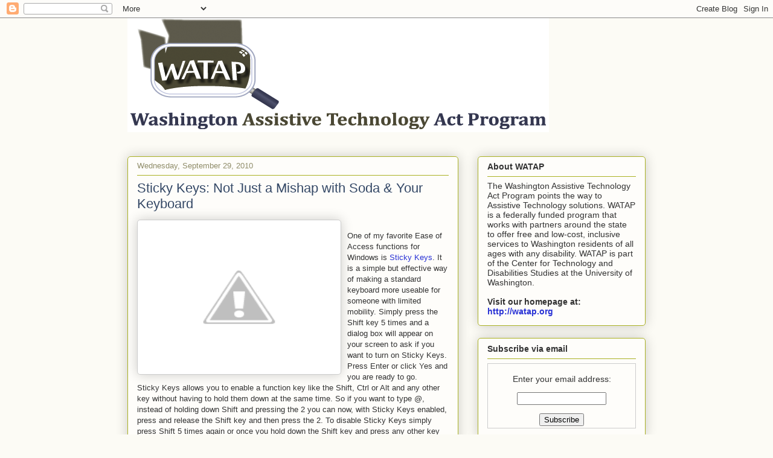

--- FILE ---
content_type: text/javascript
request_url: https://www.blogger.com/static/v1/jsbin/2841073395-comment_from_post_iframe.js
body_size: 5827
content:
(function(){/*

 Copyright The Closure Library Authors.
 SPDX-License-Identifier: Apache-2.0
*/
var l="Symbol.iterator",p="function",q="object",r="string",t,u=typeof Object.defineProperties==p?Object.defineProperty:function(a,b,c){if(a==Array.prototype||a==Object.prototype)return a;a[b]=c.value;return a},aa=function(a){a=[q==typeof globalThis&&globalThis,a,q==typeof window&&window,q==typeof self&&self,q==typeof global&&global];for(var b=0;b<a.length;++b){var c=a[b];if(c&&c.Math==Math)return c}throw Error("Cannot find global object");},ba=aa(this),v=function(a,b){if(b)a:{var c=ba;a=a.split(".");
for(var d=0;d<a.length-1;d++){var e=a[d];if(!(e in c))break a;c=c[e]}a=a[a.length-1];d=c[a];b=b(d);b!=d&&b!=null&&u(c,a,{configurable:!0,writable:!0,value:b})}},w=function(a){var b=0;return function(){return b<a.length?{done:!1,value:a[b++]}:{done:!0}}},x=function(a){var b=typeof Symbol!="undefined"&&Symbol.iterator&&a[Symbol.iterator];if(b)return b.call(a);if(typeof a.length=="number")return{next:w(a)};throw Error(String(a)+" is not an iterable or ArrayLike");};
v("Symbol",function(a){if(a)return a;var b=function(h,m){this.aa=h;u(this,"description",{configurable:!0,writable:!0,value:m})};b.prototype.toString=function(){return this.aa};var c="jscomp_symbol_"+(Math.random()*1E9>>>0)+"_",d=0,e=function(h){if(this instanceof e)throw new TypeError("Symbol is not a constructor");return new b(c+(h||"")+"_"+d++,h)};return e},"es6","es3");
v(l,function(a){if(a)return a;a=Symbol(l);u(Array.prototype,a,{configurable:!0,writable:!0,value:function(){return y(w(this))}});return a},"es6","es3");var y=function(a){a={next:a};a[Symbol.iterator]=function(){return this};return a},A=function(a,b){return Object.prototype.hasOwnProperty.call(a,b)};
v("WeakMap",function(a){function b(){}function c(g){var k=typeof g;return k===q&&g!==null||k===p}function d(g){if(!A(g,h)){var k=new b;u(g,h,{value:k})}}function e(g){var k=Object[g];k&&(Object[g]=function(n){if(n instanceof b)return n;Object.isExtensible(n)&&d(n);return k(n)})}if(function(){if(!a||!Object.seal)return!1;try{var g=Object.seal({}),k=Object.seal({}),n=new a([[g,2],[k,3]]);if(n.get(g)!=2||n.get(k)!=3)return!1;n.delete(g);n.set(k,4);return!n.has(g)&&n.get(k)==4}catch(z){return!1}}())return a;
var h="$jscomp_hidden_"+Math.random();e("freeze");e("preventExtensions");e("seal");var m=0,f=function(g){this.H=(m+=Math.random()+1).toString();if(g){g=x(g);for(var k;!(k=g.next()).done;)k=k.value,this.set(k[0],k[1])}};f.prototype.set=function(g,k){if(!c(g))throw Error("Invalid WeakMap key");d(g);if(!A(g,h))throw Error("WeakMap key fail: "+g);g[h][this.H]=k;return this};f.prototype.get=function(g){return c(g)&&A(g,h)?g[h][this.H]:void 0};f.prototype.has=function(g){return c(g)&&A(g,h)&&A(g[h],this.H)};
f.prototype.delete=function(g){return c(g)&&A(g,h)&&A(g[h],this.H)?delete g[h][this.H]:!1};return f},"es6","es3");
v("Map",function(a){if(function(){if(!a||typeof a!=p||!a.prototype.entries||typeof Object.seal!=p)return!1;try{var f=Object.seal({x:4}),g=new a(x([[f,"s"]]));if(g.get(f)!="s"||g.size!=1||g.get({x:4})||g.set({x:4},"t")!=g||g.size!=2)return!1;var k=g.entries(),n=k.next();if(n.done||n.value[0]!=f||n.value[1]!="s")return!1;n=k.next();return n.done||n.value[0].x!=4||n.value[1]!="t"||!k.next().done?!1:!0}catch(z){return!1}}())return a;var b=new WeakMap,c=function(f){this[0]={};this[1]=h();this.size=0;if(f){f=
x(f);for(var g;!(g=f.next()).done;)g=g.value,this.set(g[0],g[1])}};c.prototype.set=function(f,g){f=f===0?0:f;var k=d(this,f);k.list||(k.list=this[0][k.id]=[]);k.entry?k.entry.value=g:(k.entry={next:this[1],o:this[1].o,head:this[1],key:f,value:g},k.list.push(k.entry),this[1].o.next=k.entry,this[1].o=k.entry,this.size++);return this};c.prototype.delete=function(f){f=d(this,f);return f.entry&&f.list?(f.list.splice(f.index,1),f.list.length||delete this[0][f.id],f.entry.o.next=f.entry.next,f.entry.next.o=
f.entry.o,f.entry.head=null,this.size--,!0):!1};c.prototype.clear=function(){this[0]={};this[1]=this[1].o=h();this.size=0};c.prototype.has=function(f){return!!d(this,f).entry};c.prototype.get=function(f){return(f=d(this,f).entry)&&f.value};c.prototype.entries=function(){return e(this,function(f){return[f.key,f.value]})};c.prototype.keys=function(){return e(this,function(f){return f.key})};c.prototype.values=function(){return e(this,function(f){return f.value})};c.prototype.forEach=function(f,g){for(var k=
this.entries(),n;!(n=k.next()).done;)n=n.value,f.call(g,n[1],n[0],this)};c.prototype[Symbol.iterator]=c.prototype.entries;var d=function(f,g){var k=g&&typeof g;k==q||k==p?b.has(g)?k=b.get(g):(k=""+ ++m,b.set(g,k)):k="p_"+g;var n=f[0][k];if(n&&A(f[0],k))for(f=0;f<n.length;f++){var z=n[f];if(g!==g&&z.key!==z.key||g===z.key)return{id:k,list:n,index:f,entry:z}}return{id:k,list:n,index:-1,entry:void 0}},e=function(f,g){var k=f[1];return y(function(){if(k){for(;k.head!=f[1];)k=k.o;for(;k.next!=k.head;)return k=
k.next,{done:!1,value:g(k)};k=null}return{done:!0,value:void 0}})},h=function(){var f={};return f.o=f.next=f.head=f},m=0;return c},"es6","es3");var B=function(a,b){a instanceof String&&(a+="");var c=0,d=!1,e={next:function(){if(!d&&c<a.length){var h=c++;return{value:b(h,a[h]),done:!1}}d=!0;return{done:!0,value:void 0}}};e[Symbol.iterator]=function(){return e};return e};v("Array.prototype.keys",function(a){return a?a:function(){return B(this,function(b){return b})}},"es6","es3");
v("Array.prototype.values",function(a){return a?a:function(){return B(this,function(b,c){return c})}},"es8","es3");v("Array.from",function(a){return a?a:function(b,c,d){c=c!=null?c:function(f){return f};var e=[],h=typeof Symbol!="undefined"&&Symbol.iterator&&b[Symbol.iterator];if(typeof h==p){b=h.call(b);for(var m=0;!(h=b.next()).done;)e.push(c.call(d,h.value,m++))}else for(h=b.length,m=0;m<h;m++)e.push(c.call(d,b[m],m));return e}},"es6","es3");var C=this||self,D=function(a){var b=typeof a;b=b!=q?b:a?Array.isArray(a)?"array":b:"null";return b=="array"||b==q&&typeof a.length=="number"};var E,F;a:{for(var G=["CLOSURE_FLAGS"],H=C,I=0;I<G.length;I++)if(H=H[G[I]],H==null){F=null;break a}F=H}var J=F&&F[610401301];E=J!=null?J:!1;var K,L=C.navigator;K=L?L.userAgentData||null:null;function M(a){if(!E||!K)return!1;for(var b=0;b<K.brands.length;b++){var c=K.brands[b].brand;if(c&&c.indexOf(a)!=-1)return!0}return!1}function N(a){var b;a:{if(b=C.navigator)if(b=b.userAgent)break a;b=""}return b.indexOf(a)!=-1};function O(a){return a!==void 0&&a||E?!!K&&K.brands.length>0:!1};var ca=O()?!1:N("Trident")||N("MSIE");var P=function(a,b){return typeof b===r?a.getElementById(b):b},Q=function(a,b,c,d){a=d||a;return(b=b&&b!="*"?String(b).toUpperCase():"")||c?a.querySelectorAll(b+(c?"."+c:"")):a.getElementsByTagName("*")};var R=function(a){this.J=a};R.prototype.ia=function(a){var b=[];this.N(a,b);return b.join("")};
R.prototype.N=function(a,b){if(a==null)b.push("null");else{if(typeof a==q){if(Array.isArray(a)){this.ja(a,b);return}if(a instanceof String||a instanceof Number||a instanceof Boolean)a=a.valueOf();else{this.la(a,b);return}}switch(typeof a){case r:this.Z(a,b);break;case "number":this.ka(a,b);break;case "boolean":b.push(String(a));break;case p:b.push("null");break;default:throw Error("Unknown type: "+typeof a);}}};
var da={'"':'\\"',"\\":"\\\\","/":"\\/","\b":"\\b","\f":"\\f","\n":"\\n","\r":"\\r","\t":"\\t","\v":"\\u000b"},ea=/\uffff/.test("\uffff")?/[\\"\x00-\x1f\x7f-\uffff]/g:/[\\"\x00-\x1f\x7f-\xff]/g;R.prototype.Z=function(a,b){b.push('"',a.replace(ea,function(c){var d=da[c];d||(d="\\u"+(c.charCodeAt(0)|65536).toString(16).slice(1),da[c]=d);return d}),'"')};R.prototype.ka=function(a,b){b.push(isFinite(a)&&!isNaN(a)?String(a):"null")};
R.prototype.ja=function(a,b){var c=a.length;b.push("[");for(var d="",e=0;e<c;e++)b.push(d),d=a[e],this.N(this.J?this.J.call(a,String(e),d):d,b),d=",";b.push("]")};R.prototype.la=function(a,b){b.push("{");var c="",d;for(d in a)if(Object.prototype.hasOwnProperty.call(a,d)){var e=a[d];typeof e!=p&&(b.push(c),this.Z(d,b),b.push(":"),this.N(this.J?this.J.call(a,d,e):e,b),c=",")}b.push("}")};var fa=function(a){if(a.A&&typeof a.A==p)return a.A();if(typeof Map!=="undefined"&&a instanceof Map||typeof Set!=="undefined"&&a instanceof Set)return Array.from(a.values());if(typeof a===r)return a.split("");if(D(a)){for(var b=[],c=a.length,d=0;d<c;d++)b.push(a[d]);return b}b=[];c=0;for(d in a)b[c++]=a[d];return b},ha=function(a){if(a.K&&typeof a.K==p)return a.K();if(!a.A||typeof a.A!=p){if(typeof Map!=="undefined"&&a instanceof Map)return Array.from(a.keys());if(!(typeof Set!=="undefined"&&a instanceof
Set)){if(D(a)||typeof a===r){var b=[];a=a.length;for(var c=0;c<a;c++)b.push(c);return b}b=[];c=0;for(var d in a)b[c++]=d;return b}}},ia=function(a,b,c){if(a.forEach&&typeof a.forEach==p)a.forEach(b,c);else if(D(a)||typeof a===r)Array.prototype.forEach.call(a,b,c);else for(var d=ha(a),e=fa(a),h=e.length,m=0;m<h;m++)b.call(c,e[m],d&&d[m],a)};var ja=RegExp("^(?:([^:/?#.]+):)?(?://(?:([^\\\\/?#]*)@)?([^\\\\/?#]*?)(?::([0-9]+))?(?=[\\\\/?#]|$))?([^?#]+)?(?:\\?([^#]*))?(?:#([\\s\\S]*))?$"),ka=function(a,b){if(a){a=a.split("&");for(var c=0;c<a.length;c++){var d=a[c].indexOf("="),e=null;if(d>=0){var h=a[c].substring(0,d);e=a[c].substring(d+1)}else h=a[c];b(h,e?decodeURIComponent(e.replace(/\+/g," ")):"")}}};var S=function(a,b){this.F=this.I=this.v="";this.D=null;this.G=this.M="";this.i=this.ha=!1;var c;a instanceof S?(this.i=b!==void 0?b:a.i,this.U(a.v),this.V(a.I),this.O(a.F),this.S(a.D),this.setPath(a.getPath()),this.T(a.j.clone()),this.P(a.G)):a&&(c=String(a).match(ja))?(this.i=!!b,this.U(c[1]||"",!0),this.V(c[2]||"",!0),this.O(c[3]||"",!0),this.S(c[4]),this.setPath(c[5]||"",!0),this.T(c[6]||"",!0),this.P(c[7]||"",!0)):(this.i=!!b,this.j=new T(null,this.i))};t=S.prototype;
t.toString=function(){var a=[],b=this.v;b&&a.push(U(b,la,!0),":");var c=this.F;if(c||b=="file")a.push("//"),(b=this.I)&&a.push(U(b,la,!0),"@"),a.push(encodeURIComponent(String(c)).replace(/%25([0-9a-fA-F]{2})/g,"%$1")),c=this.D,c!=null&&a.push(":",String(c));if(c=this.getPath())this.L()&&c.charAt(0)!="/"&&a.push("/"),a.push(U(c,c.charAt(0)=="/"?ma:na,!0));(c=this.X())&&a.push("?",c);(c=this.G)&&a.push("#",U(c,oa));return a.join("")};
t.resolve=function(a){var b=this.clone(),c=a.fa();c?b.U(a.v):c=a.ga();c?b.V(a.I):c=a.L();c?b.O(a.F):c=a.da();var d=a.getPath();if(c)b.S(a.D);else if(c=a.Y()){if(d.charAt(0)!="/")if(this.L()&&!this.Y())d="/"+d;else{var e=b.getPath().lastIndexOf("/");e!=-1&&(d=b.getPath().slice(0,e+1)+d)}e=d;if(e==".."||e==".")d="";else if(e.indexOf("./")!=-1||e.indexOf("/.")!=-1){d=e.lastIndexOf("/",0)==0;e=e.split("/");for(var h=[],m=0;m<e.length;){var f=e[m++];f=="."?d&&m==e.length&&h.push(""):f==".."?((h.length>
1||h.length==1&&h[0]!="")&&h.pop(),d&&m==e.length&&h.push("")):(h.push(f),d=!0)}d=h.join("/")}else d=e}c?b.setPath(d):c=a.ea();c?b.T(a.j.clone()):c=a.ca();c&&b.P(a.G);return b};t.clone=function(){return new S(this)};t.U=function(a,b){this.l();if(this.v=b?V(a,!0):a)this.v=this.v.replace(/:$/,"");return this};t.fa=function(){return!!this.v};t.V=function(a,b){this.l();this.I=b?V(a):a;return this};t.ga=function(){return!!this.I};t.O=function(a,b){this.l();this.F=b?V(a,!0):a;return this};t.L=function(){return!!this.F};
t.S=function(a){this.l();if(a){a=Number(a);if(isNaN(a)||a<0)throw Error("Bad port number "+a);this.D=a}else this.D=null;return this};t.da=function(){return this.D!=null};t.getPath=function(){return this.M};t.setPath=function(a,b){this.l();this.M=b?V(a,!0):a;return this};t.Y=function(){return!!this.M};t.ea=function(){return this.j.toString()!==""};t.T=function(a,b){this.l();a instanceof T?(this.j=a,this.j.R(this.i)):(b||(a=U(a,pa)),this.j=new T(a,this.i));return this};t.X=function(){return this.j.toString()};
t.getQuery=function(){return this.X()};t.ma=function(a,b){this.l();this.j.set(a,b);return this};t.ba=function(a){return this.j.get(a)};t.P=function(a,b){this.l();this.G=b?V(a):a;return this};t.ca=function(){return!!this.G};t.removeParameter=function(a){this.l();this.j.remove(a);return this};t.l=function(){if(this.ha)throw Error("Tried to modify a read-only Uri");};t.R=function(a){this.i=a;this.j&&this.j.R(a);return this};
var V=function(a,b){return a?b?decodeURI(a.replace(/%25/g,"%2525")):decodeURIComponent(a):""},U=function(a,b,c){return typeof a===r?(a=encodeURI(a).replace(b,qa),c&&(a=a.replace(/%25([0-9a-fA-F]{2})/g,"%$1")),a):null},qa=function(a){a=a.charCodeAt(0);return"%"+(a>>4&15).toString(16)+(a&15).toString(16)},la=/[#\/\?@]/g,na=/[#\?:]/g,ma=/[#\?]/g,pa=/[#\?@]/g,oa=/#/g,T=function(a,b){this.h=this.g=null;this.u=a||null;this.i=!!b};t=T.prototype;
t.m=function(){if(!this.g&&(this.g=new Map,this.h=0,this.u)){var a=this;ka(this.u,function(b,c){a.add(decodeURIComponent(b.replace(/\+/g," ")),c)})}};t.add=function(a,b){this.m();this.C();a=this.B(a);var c=this.g.get(a);c||this.g.set(a,c=[]);c.push(b);this.h+=1;return this};t.remove=function(a){this.m();a=this.B(a);return this.g.has(a)?(this.C(),this.h-=this.g.get(a).length,this.g.delete(a)):!1};t.clear=function(){this.C();this.g=null;this.h=0};t.isEmpty=function(){this.m();return this.h==0};
t.W=function(a){this.m();a=this.B(a);return this.g.has(a)};t.forEach=function(a,b){this.m();this.g.forEach(function(c,d){c.forEach(function(e){a.call(b,e,d,this)},this)},this)};t.K=function(){this.m();for(var a=Array.from(this.g.values()),b=Array.from(this.g.keys()),c=[],d=0;d<b.length;d++)for(var e=a[d],h=0;h<e.length;h++)c.push(b[d]);return c};
t.A=function(a){this.m();var b=[];if(typeof a===r)this.W(a)&&(b=b.concat(this.g.get(this.B(a))));else{a=Array.from(this.g.values());for(var c=0;c<a.length;c++)b=b.concat(a[c])}return b};t.set=function(a,b){this.m();this.C();a=this.B(a);this.W(a)&&(this.h-=this.g.get(a).length);this.g.set(a,[b]);this.h+=1;return this};t.get=function(a,b){if(!a)return b;a=this.A(a);return a.length>0?String(a[0]):b};
t.setValues=function(a,b){this.remove(a);if(b.length>0){this.C();var c=this.g,d=c.set;a=this.B(a);var e=b.length;if(e>0){for(var h=Array(e),m=0;m<e;m++)h[m]=b[m];e=h}else e=[];d.call(c,a,e);this.h+=b.length}};
t.toString=function(){if(this.u)return this.u;if(!this.g)return"";for(var a=[],b=Array.from(this.g.keys()),c=0;c<b.length;c++){var d=b[c],e=encodeURIComponent(String(d));d=this.A(d);for(var h=0;h<d.length;h++){var m=e;d[h]!==""&&(m+="="+encodeURIComponent(String(d[h])));a.push(m)}}return this.u=a.join("&")};t.C=function(){this.u=null};t.clone=function(){var a=new T;a.u=this.u;this.g&&(a.g=new Map(this.g),a.h=this.h);return a};t.B=function(a){a=String(a);this.i&&(a=a.toLowerCase());return a};
t.R=function(a){a&&!this.i&&(this.m(),this.C(),this.g.forEach(function(b,c){var d=c.toLowerCase();c!=d&&(this.remove(c),this.setValues(d,b))},this));this.i=a};t.extend=function(a){for(var b=0;b<arguments.length;b++)ia(arguments[b],function(c,d){this.add(d,c)},this)};function ra(a,b,c){a:{var d=b.nodeType==9?b:b.ownerDocument||b.document;if(d.defaultView&&d.defaultView.getComputedStyle&&(d=d.defaultView.getComputedStyle(b,null))){d=d[a]||d.getPropertyValue(a)||"";break a}d=""}d=d||(b.currentStyle?b.currentStyle[a]:null)||b.style&&b.style[a];return d==null||d=="inherit"||d=="transparent"||d=="rgba(0, 0, 0, 0)"?b!=(b.nodeType==9?b:b.ownerDocument||b.document).body&&b.parentNode?W(a,b.parentNode):c:d}function W(a,b){return ra(a,b,"rgb(0, 0, 0)")}
function sa(){for(var a=Q(document,"IFRAME","blogger-iframe-colorize",void 0),b=0;b<a.length;b++){var c=a[b],d=P(document,c.id+"-src"),e=d.href;if(!(new S(e)).ba("skin")){var h=W("color",c),m=W("backgroundColor",c),f=ra("fontFamily",c,"serif");d.href="https://www.blogger.com/unvisited-link-"+(new Date).valueOf();var g=W("color",d);d=d.href=e;e=encodeURIComponent;h=(new R(void 0)).ia({color:h,backgroundColor:m,unvisitedLinkColor:g,fontFamily:f});e=d+("#"+e(h))}c.src=e}};var ta=!ca&&!(N("Safari")&&!((O()?M("Chromium"):(N("Chrome")||N("CriOS"))&&(O()||!N("Edge"))||N("Silk"))||(O()?0:N("Coast"))||(O()?0:N("Opera"))||(O()?0:N("Edge"))||(O()?M("Microsoft Edge"):N("Edg/"))||(O()?M("Opera"):N("OPR"))||N("Firefox")||N("FxiOS")||N("Silk")||N("Android")));var ua=-1,va=/\.(blogger|google)\.com($|:)/;for(var wa=function(){ua=Math.floor(Math.random()*1E7);for(var a=Q(document,"iframe","blogger-comment-from-post",void 0),b=0;b<a.length;b++){var c=P(document,a[b].id+"-src"),d=new S(c.href);d.ma("blogspotRpcToken",ua);c.href=d.toString()}sa();a=function(e){if(va.test(e.origin)&&typeof e.data===r&&e.data.indexOf("set-comment-editor-height")==0){var h=document.getElementById("comment-editor");h.height=e.data.substring(26);if(ta&&h.dataset)h.dataset.resized=!0;else{if(/-[a-z]/.test("resized"))throw Error("");
h.setAttribute("data-"+"resized".replace(/([A-Z])/g,"-$1").toLowerCase(),!0)}}};window.addEventListener?window.addEventListener("message",a,!1):window.attachEvent&&window.attachEvent("onmessage",a)},X=["BLOG_CMT_createIframe"],Y=C,Z;X.length&&(Z=X.shift());)X.length||wa===void 0?Y=Y[Z]&&Y[Z]!==Object.prototype[Z]?Y[Z]:Y[Z]={}:Y[Z]=wa;}).call(this);
